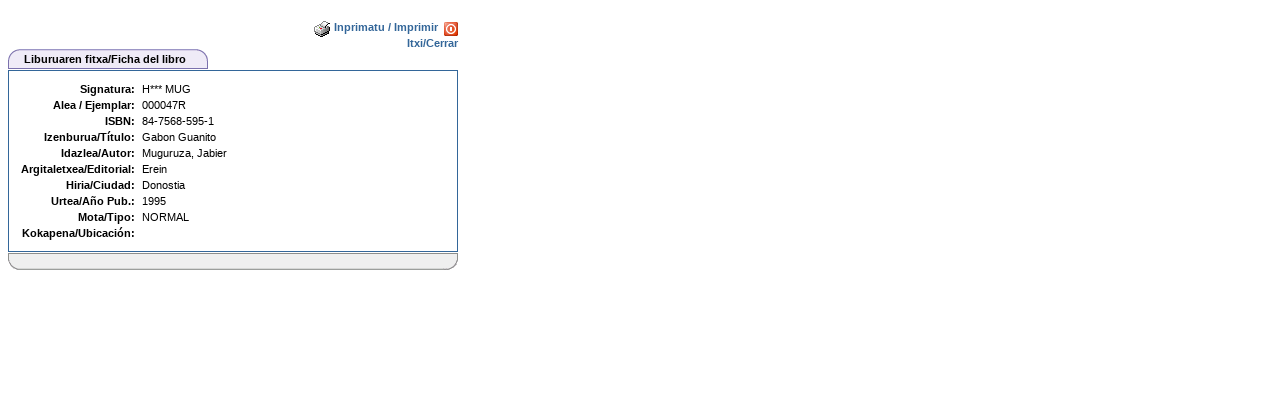

--- FILE ---
content_type: text/html
request_url: http://opacabies.eus/catalogos/gipuzkoa/gainzurihlhi/detail.php?ejemplar=000047R&keepThis=true&TB_iframe=true&height=310&width=445&modal=true
body_size: 3874
content:
<html>
<head>
<meta http-equiv="Content-Type" content="text/html; charset= utf-8" />
<title>Liburuaren fitxa/Ficha del libro</title>
<link rel="stylesheet" href="include/styles.css" type="text/css">

</head>
<body>
<table border=0 cellspacing=0 cellpadding=0 width='450' align='left'>
  <tr><td>

<br>
<table border=0 cellspacing=0 cellpadding=0 width='100%'>
  <tr>
    <td>&nbsp;</td>
  <td width="41%" align=right>
	<a href="javascript:window.print();void(0)"  title=" Inprimatu / Imprimir"><img src="images/imprime.gif" align=absmiddle border=0><b>  Inprimatu / Imprimir</b></a>&nbsp;
<a href="javascript:self.parent.tb_remove();void(0)"  title="Itxi/Cerrar"><img src="images/logout.gif" align=absmiddle border=0><b> Itxi/Cerrar</b></a>
</td></tr></table>
<!--Fin Tabla cabecera donde se encuentra el titulo de la pagina en cuestion -->



<!--******Tabla de Pestaña-->
<table cellSpacing=0 cellPadding=0 border=0 width="200">
<tr>
<td background="images/tile1.gif" bgColor="#efebf7" width="13"><img height="20" src="images/top_left.gif" width="13"></td>
<td background="images/tile1.gif"  bgColor="#efebf7">&nbsp;<b>Liburuaren fitxa/Ficha del libro</b></td>
<td background="images/tile1.gif" bgColor="#efebf7" width="15"><img height="20" src="images/top_right.gif" width="15"></td>
</tr>
<tr><td colspan="3"><img height="1"  src="images/spacer.gif" width="1"></td></tr>
</table>                          
<!--****Fin tabla de pestaña-->

 <table border=0 cellspacing=1 cellpadding=0  bgcolor="#336699" align="center" width="100%"><tr><td>
<table border=0 cellspacing=0 cellpadding=10 width='100%' nowrap bgcolor=white>
<tr ><td class='Font8v' >
<!--Modulo de codigo-->
      <table border="0" width="100%" cellspacing="0" cellpadding="2"  align="center" > 
        <tr valign="baseline"><td align="right" width="20%"><b>Signatura:</b>&nbsp;</td>
        	<td> H***    MUG</td></tr>
        
        <tr valign="baseline"><td align="right" width="20%"><b>Alea / Ejemplar:</b>&nbsp;</td>
        	<td >000047R</td></tr>  
        
        <tr valign="baseline"><td align="right" width="20%"><b>ISBN:</b>&nbsp;</td>
        	<td>84-7568-595-1</td></tr>         
        
        <tr valign="baseline"><td align="right" width="20%"><b>Izenburua/Título:</b>&nbsp;</td>
        	<td>Gabon Guanito</td></tr>   
        	
        <tr valign="baseline"><td align="right" width="20%"><b>Idazlea/Autor:</b>&nbsp;</td>
        	<td>Muguruza, Jabier</td></tr>      

        <tr valign="baseline"><td align="right" width="20%"><b>Argitaletxea/Editorial:</b>&nbsp;</td>
        	<td>Erein</td></tr> 

        <tr valign="baseline"><td align="right" width="20%"><b>Hiria/Ciudad:</b>&nbsp;</td>
        	<td>Donostia</td></tr>   
        	
        <tr valign="baseline"><td align="right" width="20%"><b>Urtea/Año Pub.:</b>&nbsp;</td>
        	<td>1995</td></tr> 
			
		<tr valign="baseline"><td align="right" width="20%"><b>Mota/Tipo:</b>&nbsp;</td>
        	<td>NORMAL</td></tr> 
			
		<tr valign="baseline"><td align="right" width="20%"><b>Kokapena/Ubicación:</b>&nbsp;</td>
        	<td></td></tr> 
        </table>
        
        
</td>
    
  </tr></table>
</td></tr></table>
<!--Fin Modulo de codigo-->


<table cellSpacing=0 cellPadding=0 border=0 width="100%">
<tr>
<TD colSpan=3 ><IMG height=1  src="images/spacer.gif" width=1></TD>
</tr>
<tr>
<td background=images/tile1.gif bgColor=#efebf7 width="13"><IMG  src="images/bottom_left.gif" width="13"></td>
<td bgColor=#ffffff background=images/bottom_center.gif align=right>&nbsp;</td>
<td background=images/tile1.gif bgColor=#efebf7 width="15"><IMG src="images/bottom_right.gif" width="15"></td>	
</tr></table>
           
      <table  border="0" cellspacing="0" cellpadding="0" align="center"><tr><td>
      <br>       	  

        </td></tr></table>

</td></tr></table>
</body>
</html>
